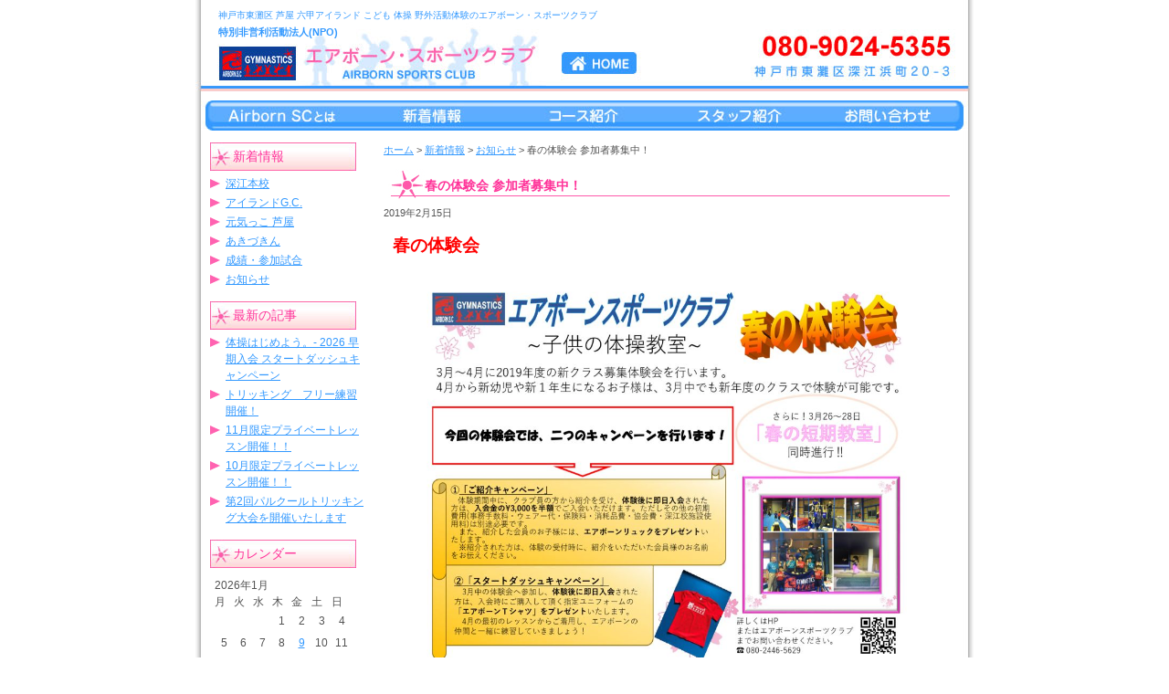

--- FILE ---
content_type: text/html; charset=UTF-8
request_url: http://airborn-sports-club.info/news/730/
body_size: 8904
content:
<!DOCTYPE HTML><html lang="ja"><meta charset="UTF-8"><link media="all" href="http://airborn-sports-club.info/news/wp-content/cache/autoptimize/css/autoptimize_dcf9b28b1673bcac32899b36dde77a77.css" rel="stylesheet"><title>春の体験会 参加者募集中！ | エアボーン・スポーツクラブよりお知らせです！</title><meta name="description" content="春の体験会 参加者募集中！。こころとからだをきたえる。親子・指導者コミュニティ型こどもスポーツクラブ"><meta name="keywords" content="春の体験会 参加者募集中！,神戸市東灘区,芦屋,六甲アイランド,こども,体操,ミニトランポリン,トランポビクス,野外活動体験"><meta name="viewport" content="width=900"><meta http-equiv="X-UA-Compatible" content="IE=edge"><link rel="stylesheet" href="/css/reset.css" /><link rel="stylesheet" href="/css/base.css" /><link rel="stylesheet" href="/css/category.css" /><link rel="pingback" href="http://airborn-sports-club.info/news/xmlrpc.php" /><meta name='robots' content='max-image-preview:large' /><link rel="alternate" type="application/rss+xml" title="エアボーン・スポーツクラブよりお知らせです！ &raquo; フィード" href="http://airborn-sports-club.info/news/feed/" /><link rel="alternate" type="application/rss+xml" title="エアボーン・スポーツクラブよりお知らせです！ &raquo; コメントフィード" href="http://airborn-sports-club.info/news/comments/feed/" /><link rel="alternate" title="oEmbed (JSON)" type="application/json+oembed" href="http://airborn-sports-club.info/news/wp-json/oembed/1.0/embed?url=http%3A%2F%2Fairborn-sports-club.info%2Fnews%2F730%2F" /><link rel="alternate" title="oEmbed (XML)" type="text/xml+oembed" href="http://airborn-sports-club.info/news/wp-json/oembed/1.0/embed?url=http%3A%2F%2Fairborn-sports-club.info%2Fnews%2F730%2F&#038;format=xml" /> <script type="text/javascript" src="http://airborn-sports-club.info/news/wp-includes/js/jquery/jquery.min.js?ver=3.7.1" id="jquery-core-js"></script> <script type="text/javascript" src="http://airborn-sports-club.info/news/wp-includes/js/jquery/jquery-migrate.min.js?ver=3.4.1" id="jquery-migrate-js"></script> <link rel="https://api.w.org/" href="http://airborn-sports-club.info/news/wp-json/" /><link rel="alternate" title="JSON" type="application/json" href="http://airborn-sports-club.info/news/wp-json/wp/v2/posts/730" /><link rel="EditURI" type="application/rsd+xml" title="RSD" href="http://airborn-sports-club.info/news/xmlrpc.php?rsd" /><link rel="canonical" href="http://airborn-sports-club.info/news/730/" /><link rel='shortlink' href='http://airborn-sports-club.info/news/?p=730' /></head><body class="wp-singular post-template-default single single-post postid-730 single-format-standard wp-theme-tiger6" id="news"><div id="two_column_sub_left"><div id="container"><div id="header"><h1>神戸市東灘区 芦屋 六甲アイランド こども 体操 野外活動体験のエアボーン・スポーツクラブ</h1><div id="h-sub"><p>特別非営利活動法人(NPO)</p></div><h2><img src="/images/common/header.jpg" alt="エアボーン・スポーツクラブ" width="852" height="100" usemap="#Map" /></h2><map name="Map" id="Map"><area shape="rect" coords="25,50,372,88" href="/" alt="エアボーン・スポーツクラブ" /><area shape="rect" coords="400,56,485,81" href="/" alt="HOMEへ"></map></div><div id="gnavi_sideways"><ul><li><a href="/aboutus.html" id="gnavi_a">Airborn SCとは</a></li><li><a href="/news/" id="gnavi_b">新着情報</a></li><li><a href="/course.html" id="gnavi_c">コース紹介</a></li><li><a href="/staff.html" id="gnavi_d">スタッフ紹介</a></li><li><a href="/inquiry.html" id="gnavi_e">お問い合わせ</a></li></ul></div><div id="contents"><div id="contents_main"><div id="breadcrumbs"><p><a href="/">ホーム</a> &gt; <span property="itemListElement" typeof="ListItem"><a property="item" typeof="WebPage" title="Go to エアボーン・スポーツクラブよりお知らせです！." href="http://airborn-sports-club.info/news" class="home" ><span property="name">新着情報</span></a><meta property="position" content="1"></span> &gt; <span property="itemListElement" typeof="ListItem"><a property="item" typeof="WebPage" title="Go to the お知らせ category archives." href="http://airborn-sports-club.info/news/information/" class="taxonomy category" ><span property="name">お知らせ</span></a><meta property="position" content="2"></span> &gt; <span class="post post-post current-item">春の体験会 参加者募集中！</span></p></div><article><section><div class="post-730 post type-post status-publish format-standard hentry category-information" id="post-730"><h3>春の体験会 参加者募集中！</h3> <small>2019年2月15日</small><div class="entry"><p><strong><span style="font-size: 14pt; color: #ff0000;">春の体験会</span></strong></p><p><a class="link-to-pdf" title="2019_sp_expm" href="http://airborn-sports-club.info/news/wp-content/uploads/2019/02/2019_sp_expm.pdf" target="_blank" rel="attachment noopener wp-att-731 noreferrer"><img fetchpriority="high" decoding="async" class="alignnone  wp-image-732 thumb-of-pdf" src="http://airborn-sports-club.info/news/wp-content/uploads/2019/02/2019_sp_expm-pdf.jpg" alt="2019_sp_expmのサムネイル" width="620" height="443"></a></p><p><strong><span style="color: #ff0000; font-size: 14pt;"><u>2019</u><u>年度の新クラス生徒募集体験会</u></span></strong></p><p><strong><span style="font-size: 14pt;">期間：3月・4月</span></strong></p><p><u>&nbsp;</u></p><p><span style="font-size: 14pt;">【内容】</span></p><p><strong><span style="font-size: 14pt;">～<u>紹介キャンペーン</u></span></strong></p><p>体験期間中に、クラブ員の方から紹介を受け、<span style="font-size: 14pt;"><strong>体験後に即日入会</strong></span>された方は、<br /> <span style="font-size: 14pt;"><strong>入会金の</strong></span><span style="color: #ff0000; font-size: 14pt;"><strong>～3,000</strong><strong>を半額</strong></span>でご入会いただけます。</p><p>ただしその他の初期費用(事務手数料・ウェアー代・保険料・消耗品費・協会費・深江校施設使用料)は別途必要です。</p><p>また、紹介した会員のお子様には、<span style="font-size: 14pt;"><strong>エアボーンリュックをプレゼント</strong></span>いたします。</p><p>※紹介された方は、体験の受付時に、紹介をいただいた会員様のお名前をお伝えください。</p><p>&nbsp;</p><p><strong><span style="font-size: 14pt;">～<u>スタートダッシュキャンペーン</u></span></strong></p><p>3月中の体験会へ参加し、<span style="font-size: 14pt;"><strong>体験後に即日入会</strong></span>された方は、<br /> 入会時にご購入して頂く指定ユニフォームの<br /> <span style="color: #ff0000; font-size: 14pt;"><strong>「エアボーンＴシャツ」をプレゼント</strong></span>いたします。</p><p>4月の最初のレッスンからご着用し、エアボーンの仲間と一緒に練習していきましょう！</p><p>&nbsp;</p><p><span style="color: #ff0000;">☆</span>新学期スタートと共に体操を始めよう！！</p><p><span style="color: #ff0000;">☆</span>新しいお友達がいっぱいできる♪</p><p><span style="color: #ff0000;">☆</span>興味がある方は、ご気軽にご連絡下さい！</p><p>&nbsp;</p><p>さらに！！</p><p><span style="font-size: 14pt;"><span style="color: #ff0000;"><u>3/26</u><u>～28</u></span><u>の期間に「<span style="color: #ff0000;">春の短期教室」</span>も実施！</u></span></p><p>&nbsp;</p><p>詳細はこちら</p><p>⇒<a href="/news/718"><span style="font-size: 14pt;">【<strong><span style="color: #ff0000;"><u>春の短期教室</u></span></strong>】</span></a>　　</p><p>&nbsp;</p><p>《お問い合わせ・お申し込み》</p><p>お電話・メールにて受付ております。</p><p>営業時間：月曜～土曜　午前：10:00～12:00　午後：13:00～19:00<br /> (注) 時間帯によっては、お電話対応できないことがございます。</p><p>電話：078-855-5355</p><p>　　　080-2446-5629</p><p>メール：<a href="mailto:atg-power@softbank.ne.jp">atg-power@softbank.ne.jp</a></p></div></div></section></article></div><div id="contents_sub"><ul><li id="categories-3" class="widget widget_categories"><header class="widgettitle side_hd"><p>新着情報</p></header><ul><li class="cat-item cat-item-5"><a href="http://airborn-sports-club.info/news/fukae_main/">深江本校</a></li><li class="cat-item cat-item-6"><a href="http://airborn-sports-club.info/news/rokko_island/">アイランドG.C.</a></li><li class="cat-item cat-item-7"><a href="http://airborn-sports-club.info/news/genkikko_ashiya/">元気っこ 芦屋</a></li><li class="cat-item cat-item-3"><a href="http://airborn-sports-club.info/news/akizukin/">あきづきん</a></li><li class="cat-item cat-item-8"><a href="http://airborn-sports-club.info/news/games_result/">成績・参加試合</a></li><li class="cat-item cat-item-1"><a href="http://airborn-sports-club.info/news/information/">お知らせ</a></li></ul></li><li id="recent-posts-3" class="widget widget_recent_entries"><header class="widgettitle side_hd"><p>最新の記事</p></header><ul><li> <a href="http://airborn-sports-club.info/news/1933/">体操はじめよう。- 2026 早期入会 スタートダッシュキャンペーン</a></li><li> <a href="http://airborn-sports-club.info/news/1900/">トリッキング　フリー練習開催！</a></li><li> <a href="http://airborn-sports-club.info/news/1894/">11月限定プライベートレッスン開催！！</a></li><li> <a href="http://airborn-sports-club.info/news/1889/">10月限定プライベートレッスン開催！！</a></li><li> <a href="http://airborn-sports-club.info/news/1880/">第2回パルクールトリッキング大会を開催いたします</a></li></ul></li><li id="calendar-3" class="widget widget_calendar"><header class="widgettitle side_hd"><p>カレンダー</p></header><div id="calendar_wrap" class="calendar_wrap"><table id="wp-calendar" class="wp-calendar-table"><caption>2026年1月</caption><thead><tr><th scope="col" aria-label="月曜日">月</th><th scope="col" aria-label="火曜日">火</th><th scope="col" aria-label="水曜日">水</th><th scope="col" aria-label="木曜日">木</th><th scope="col" aria-label="金曜日">金</th><th scope="col" aria-label="土曜日">土</th><th scope="col" aria-label="日曜日">日</th></tr></thead><tbody><tr><td colspan="3" class="pad">&nbsp;</td><td>1</td><td>2</td><td>3</td><td>4</td></tr><tr><td>5</td><td>6</td><td>7</td><td>8</td><td><a href="http://airborn-sports-club.info/news/date/2026/01/09/" aria-label="2026年1月9日 に投稿を公開">9</a></td><td>10</td><td>11</td></tr><tr><td>12</td><td>13</td><td>14</td><td>15</td><td>16</td><td>17</td><td>18</td></tr><tr><td>19</td><td>20</td><td id="today">21</td><td>22</td><td>23</td><td>24</td><td>25</td></tr><tr><td>26</td><td>27</td><td>28</td><td>29</td><td>30</td><td>31</td><td class="pad" colspan="1">&nbsp;</td></tr></tbody></table><nav aria-label="前と次の月" class="wp-calendar-nav"> <span class="wp-calendar-nav-prev"><a href="http://airborn-sports-club.info/news/date/2025/12/">&laquo; 12月</a></span> <span class="pad">&nbsp;</span> <span class="wp-calendar-nav-next">&nbsp;</span></nav></div></li><li id="archives-3" class="widget widget_archive"><header class="widgettitle side_hd"><p>アーカイブ</p></header> <label class="screen-reader-text" for="archives-dropdown-3">アーカイブ</label> <select id="archives-dropdown-3" name="archive-dropdown"><option value="">月を選択</option><option value='http://airborn-sports-club.info/news/date/2026/01/'> 2026年1月</option><option value='http://airborn-sports-club.info/news/date/2025/12/'> 2025年12月</option><option value='http://airborn-sports-club.info/news/date/2025/11/'> 2025年11月</option><option value='http://airborn-sports-club.info/news/date/2025/10/'> 2025年10月</option><option value='http://airborn-sports-club.info/news/date/2025/09/'> 2025年9月</option><option value='http://airborn-sports-club.info/news/date/2025/08/'> 2025年8月</option><option value='http://airborn-sports-club.info/news/date/2025/07/'> 2025年7月</option><option value='http://airborn-sports-club.info/news/date/2025/03/'> 2025年3月</option><option value='http://airborn-sports-club.info/news/date/2025/02/'> 2025年2月</option><option value='http://airborn-sports-club.info/news/date/2025/01/'> 2025年1月</option><option value='http://airborn-sports-club.info/news/date/2024/11/'> 2024年11月</option><option value='http://airborn-sports-club.info/news/date/2024/10/'> 2024年10月</option><option value='http://airborn-sports-club.info/news/date/2024/09/'> 2024年9月</option><option value='http://airborn-sports-club.info/news/date/2024/08/'> 2024年8月</option><option value='http://airborn-sports-club.info/news/date/2024/07/'> 2024年7月</option><option value='http://airborn-sports-club.info/news/date/2024/06/'> 2024年6月</option><option value='http://airborn-sports-club.info/news/date/2024/04/'> 2024年4月</option><option value='http://airborn-sports-club.info/news/date/2024/02/'> 2024年2月</option><option value='http://airborn-sports-club.info/news/date/2024/01/'> 2024年1月</option><option value='http://airborn-sports-club.info/news/date/2023/12/'> 2023年12月</option><option value='http://airborn-sports-club.info/news/date/2023/11/'> 2023年11月</option><option value='http://airborn-sports-club.info/news/date/2023/10/'> 2023年10月</option><option value='http://airborn-sports-club.info/news/date/2023/09/'> 2023年9月</option><option value='http://airborn-sports-club.info/news/date/2023/08/'> 2023年8月</option><option value='http://airborn-sports-club.info/news/date/2023/07/'> 2023年7月</option><option value='http://airborn-sports-club.info/news/date/2023/06/'> 2023年6月</option><option value='http://airborn-sports-club.info/news/date/2023/05/'> 2023年5月</option><option value='http://airborn-sports-club.info/news/date/2023/04/'> 2023年4月</option><option value='http://airborn-sports-club.info/news/date/2023/03/'> 2023年3月</option><option value='http://airborn-sports-club.info/news/date/2023/02/'> 2023年2月</option><option value='http://airborn-sports-club.info/news/date/2023/01/'> 2023年1月</option><option value='http://airborn-sports-club.info/news/date/2022/12/'> 2022年12月</option><option value='http://airborn-sports-club.info/news/date/2022/09/'> 2022年9月</option><option value='http://airborn-sports-club.info/news/date/2022/06/'> 2022年6月</option><option value='http://airborn-sports-club.info/news/date/2022/04/'> 2022年4月</option><option value='http://airborn-sports-club.info/news/date/2022/02/'> 2022年2月</option><option value='http://airborn-sports-club.info/news/date/2022/01/'> 2022年1月</option><option value='http://airborn-sports-club.info/news/date/2021/11/'> 2021年11月</option><option value='http://airborn-sports-club.info/news/date/2021/10/'> 2021年10月</option><option value='http://airborn-sports-club.info/news/date/2021/09/'> 2021年9月</option><option value='http://airborn-sports-club.info/news/date/2021/07/'> 2021年7月</option><option value='http://airborn-sports-club.info/news/date/2021/06/'> 2021年6月</option><option value='http://airborn-sports-club.info/news/date/2021/04/'> 2021年4月</option><option value='http://airborn-sports-club.info/news/date/2021/02/'> 2021年2月</option><option value='http://airborn-sports-club.info/news/date/2021/01/'> 2021年1月</option><option value='http://airborn-sports-club.info/news/date/2020/11/'> 2020年11月</option><option value='http://airborn-sports-club.info/news/date/2020/09/'> 2020年9月</option><option value='http://airborn-sports-club.info/news/date/2020/06/'> 2020年6月</option><option value='http://airborn-sports-club.info/news/date/2020/05/'> 2020年5月</option><option value='http://airborn-sports-club.info/news/date/2020/03/'> 2020年3月</option><option value='http://airborn-sports-club.info/news/date/2020/02/'> 2020年2月</option><option value='http://airborn-sports-club.info/news/date/2019/11/'> 2019年11月</option><option value='http://airborn-sports-club.info/news/date/2019/09/'> 2019年9月</option><option value='http://airborn-sports-club.info/news/date/2019/06/'> 2019年6月</option><option value='http://airborn-sports-club.info/news/date/2019/05/'> 2019年5月</option><option value='http://airborn-sports-club.info/news/date/2019/03/'> 2019年3月</option><option value='http://airborn-sports-club.info/news/date/2019/02/'> 2019年2月</option><option value='http://airborn-sports-club.info/news/date/2018/11/'> 2018年11月</option><option value='http://airborn-sports-club.info/news/date/2018/10/'> 2018年10月</option><option value='http://airborn-sports-club.info/news/date/2018/09/'> 2018年9月</option><option value='http://airborn-sports-club.info/news/date/2018/06/'> 2018年6月</option><option value='http://airborn-sports-club.info/news/date/2018/03/'> 2018年3月</option><option value='http://airborn-sports-club.info/news/date/2018/02/'> 2018年2月</option><option value='http://airborn-sports-club.info/news/date/2017/10/'> 2017年10月</option><option value='http://airborn-sports-club.info/news/date/2017/09/'> 2017年9月</option><option value='http://airborn-sports-club.info/news/date/2017/07/'> 2017年7月</option><option value='http://airborn-sports-club.info/news/date/2017/06/'> 2017年6月</option><option value='http://airborn-sports-club.info/news/date/2017/05/'> 2017年5月</option><option value='http://airborn-sports-club.info/news/date/2017/04/'> 2017年4月</option><option value='http://airborn-sports-club.info/news/date/2017/03/'> 2017年3月</option><option value='http://airborn-sports-club.info/news/date/2017/01/'> 2017年1月</option><option value='http://airborn-sports-club.info/news/date/2016/12/'> 2016年12月</option><option value='http://airborn-sports-club.info/news/date/2016/11/'> 2016年11月</option><option value='http://airborn-sports-club.info/news/date/2016/09/'> 2016年9月</option><option value='http://airborn-sports-club.info/news/date/2016/08/'> 2016年8月</option><option value='http://airborn-sports-club.info/news/date/2016/06/'> 2016年6月</option><option value='http://airborn-sports-club.info/news/date/2016/04/'> 2016年4月</option><option value='http://airborn-sports-club.info/news/date/2016/03/'> 2016年3月</option><option value='http://airborn-sports-club.info/news/date/2016/02/'> 2016年2月</option><option value='http://airborn-sports-club.info/news/date/2016/01/'> 2016年1月</option><option value='http://airborn-sports-club.info/news/date/2015/09/'> 2015年9月</option><option value='http://airborn-sports-club.info/news/date/2015/08/'> 2015年8月</option><option value='http://airborn-sports-club.info/news/date/2015/07/'> 2015年7月</option><option value='http://airborn-sports-club.info/news/date/2015/06/'> 2015年6月</option><option value='http://airborn-sports-club.info/news/date/2015/04/'> 2015年4月</option><option value='http://airborn-sports-club.info/news/date/2015/01/'> 2015年1月</option><option value='http://airborn-sports-club.info/news/date/2014/11/'> 2014年11月</option><option value='http://airborn-sports-club.info/news/date/2014/10/'> 2014年10月</option><option value='http://airborn-sports-club.info/news/date/2014/09/'> 2014年9月</option><option value='http://airborn-sports-club.info/news/date/2014/08/'> 2014年8月</option><option value='http://airborn-sports-club.info/news/date/2014/07/'> 2014年7月</option><option value='http://airborn-sports-club.info/news/date/2014/06/'> 2014年6月</option><option value='http://airborn-sports-club.info/news/date/2014/05/'> 2014年5月</option><option value='http://airborn-sports-club.info/news/date/2014/04/'> 2014年4月</option><option value='http://airborn-sports-club.info/news/date/2014/01/'> 2014年1月</option><option value='http://airborn-sports-club.info/news/date/2013/09/'> 2013年9月</option><option value='http://airborn-sports-club.info/news/date/2013/07/'> 2013年7月</option><option value='http://airborn-sports-club.info/news/date/2012/11/'> 2012年11月</option><option value='http://airborn-sports-club.info/news/date/2012/10/'> 2012年10月</option><option value='http://airborn-sports-club.info/news/date/2012/06/'> 2012年6月</option><option value='http://airborn-sports-club.info/news/date/2012/05/'> 2012年5月</option><option value='http://airborn-sports-club.info/news/date/2012/01/'> 2012年1月</option><option value='http://airborn-sports-club.info/news/date/2011/11/'> 2011年11月</option><option value='http://airborn-sports-club.info/news/date/2011/10/'> 2011年10月</option><option value='http://airborn-sports-club.info/news/date/2011/07/'> 2011年7月</option><option value='http://airborn-sports-club.info/news/date/2011/05/'> 2011年5月</option><option value='http://airborn-sports-club.info/news/date/2011/03/'> 2011年3月</option><option value='http://airborn-sports-club.info/news/date/2011/01/'> 2011年1月</option><option value='http://airborn-sports-club.info/news/date/2010/10/'> 2010年10月</option><option value='http://airborn-sports-club.info/news/date/2010/09/'> 2010年9月</option><option value='http://airborn-sports-club.info/news/date/2010/08/'> 2010年8月</option><option value='http://airborn-sports-club.info/news/date/2010/07/'> 2010年7月</option><option value='http://airborn-sports-club.info/news/date/2010/06/'> 2010年6月</option><option value='http://airborn-sports-club.info/news/date/2010/05/'> 2010年5月</option><option value='http://airborn-sports-club.info/news/date/2010/04/'> 2010年4月</option><option value='http://airborn-sports-club.info/news/date/2010/01/'> 2010年1月</option> </select> <script type="text/javascript">( ( dropdownId ) => {
	const dropdown = document.getElementById( dropdownId );
	function onSelectChange() {
		setTimeout( () => {
			if ( 'escape' === dropdown.dataset.lastkey ) {
				return;
			}
			if ( dropdown.value ) {
				document.location.href = dropdown.value;
			}
		}, 250 );
	}
	function onKeyUp( event ) {
		if ( 'Escape' === event.key ) {
			dropdown.dataset.lastkey = 'escape';
		} else {
			delete dropdown.dataset.lastkey;
		}
	}
	function onClick() {
		delete dropdown.dataset.lastkey;
	}
	dropdown.addEventListener( 'keyup', onKeyUp );
	dropdown.addEventListener( 'click', onClick );
	dropdown.addEventListener( 'change', onSelectChange );
})( "archives-dropdown-3" );

//# sourceURL=WP_Widget_Archives%3A%3Awidget</script> </li></ul><div id="gnav_vertical"><ul><li><a href="/akizukin.html" title="イベント紹介" id="gnavi_dd">イベント紹介</a></li></ul></div><ul id="side_info"><li><a href="/office.html">深江本校事務局</a></li><li><a href="/members.html">各種申込用紙・配布文書</a></li><li><a href="/sitemap.html">サイトマップ</a></li><li><a href="/npo.html">NPO法人関連 (公告事項)</a></li></ul><div class="side_banner"><ul><li> <a href="/news/games_result"><img src="/images/common/bnr_games_result.jpg" width="180" height="42" alt="成績・参加試合"></a></li><li><a href="https://www.youtube.com/channel/UCC1-lHKB_pkKueCJ9IrCYsQ" target="_blank"><img src="/images/common/bnr_douga.jpg" width="180" height="42" alt="エアボーンスポーツクラブ動画"></a></li><li><a href="https://www.instagram.com/airbornsc_taisou/" target="_blank"><img src="/images/common/bnr_instagram.jpg" width="180" height="42" alt="エアボーンスポーツクラブ公式インスタグラム"></a></li></ul></div><div class="pickup_service"> <img src="/images/common/bus.jpg" width="180" height="210" alt="送迎バス"><p><strong>送迎バスもあります</strong></p><p>送迎場所は、<br /> ・阪神深江駅 南側交番前<br /> ・芦屋青少年センター 西側歩道<br /> ・小寄公園 北側歩道<br /> ・JR摂津本山駅 北側交差点「auショップ前」<br /> ・六甲アイランド郵便局 向かい側歩道などです。<br /> 曜日によりコースが変わりますので、詳細はお問い合わせください。</p></div><p id="side_address"><img src="/images/common/side_address.jpg" alt="特別非営利活動法人(NPO) エアボーン・スポーツクラブ 080-9024-5355 (深江本校) 078-855-5355 (事務局専用) 〒658-0023 神戸市東灘区深江浜町20-3" width="176" height="184" /></p></div></div> <a id="pageTop" href="#header">▲</a><div id="footer"> <img src="/images/common/footer.jpg" alt="Copyright(C) Airborn Sports Club. All Rights Reserved." width="852" height="61" border="0" usemap="#Map2" title="Copyright(C) Airborn Sports Club. All Rights Reserved." /></div></div></div> <script type="speculationrules">{"prefetch":[{"source":"document","where":{"and":[{"href_matches":"/news/*"},{"not":{"href_matches":["/news/wp-*.php","/news/wp-admin/*","/news/wp-content/uploads/*","/news/wp-content/*","/news/wp-content/plugins/*","/news/wp-content/themes/tiger6/*","/news/*\\?(.+)"]}},{"not":{"selector_matches":"a[rel~=\"nofollow\"]"}},{"not":{"selector_matches":".no-prefetch, .no-prefetch a"}}]},"eagerness":"conservative"}]}</script> <script type="text/javascript" src="http://airborn-sports-club.info/news/wp-includes/js/comment-reply.min.js?ver=6.9" id="comment-reply-js" async="async" data-wp-strategy="async" fetchpriority="low"></script> <script type="text/javascript" src="http://airborn-sports-club.info/news/wp-content/plugins/wp-jquery-lightbox/lightboxes/wp-jquery-lightbox/vendor/jquery.touchwipe.min.js?ver=2.3.4" id="wp-jquery-lightbox-swipe-js"></script> <script type="text/javascript" src="http://airborn-sports-club.info/news/wp-content/plugins/wp-jquery-lightbox/inc/purify.min.js?ver=2.3.4" id="wp-jquery-lightbox-purify-js"></script> <script type="text/javascript" src="http://airborn-sports-club.info/news/wp-content/plugins/wp-jquery-lightbox/lightboxes/wp-jquery-lightbox/vendor/panzoom.min.js?ver=2.3.4" id="wp-jquery-lightbox-panzoom-js"></script> <script type="text/javascript" id="wp-jquery-lightbox-js-extra">var JQLBSettings = {"showTitle":"0","useAltForTitle":"1","showCaption":"0","showNumbers":"0","fitToScreen":"1","resizeSpeed":"400","showDownload":"","navbarOnTop":"","marginSize":"0","mobileMarginSize":"20","slideshowSpeed":"4000","allowPinchZoom":"1","borderSize":"6","borderColor":"#fff","overlayColor":"#fff","overlayOpacity":"0.7","newNavStyle":"1","fixedNav":"1","showInfoBar":"0","prevLinkTitle":"\u524d\u306e\u753b\u50cf","nextLinkTitle":"\u6b21\u306e\u753b\u50cf","closeTitle":"\u30ae\u30e3\u30e9\u30ea\u30fc\u3092\u9589\u3058\u308b","image":"\u753b\u50cf ","of":"\u306e","download":"\u30c0\u30a6\u30f3\u30ed\u30fc\u30c9","pause":"(\u30b9\u30e9\u30a4\u30c9\u30b7\u30e7\u30fc\u3092\u4e00\u6642\u505c\u6b62\u3059\u308b)","play":"(\u30b9\u30e9\u30a4\u30c9\u30b7\u30e7\u30fc\u3092\u518d\u751f\u3059\u308b)"};
//# sourceURL=wp-jquery-lightbox-js-extra</script> <script type="text/javascript" src="http://airborn-sports-club.info/news/wp-content/plugins/wp-jquery-lightbox/lightboxes/wp-jquery-lightbox/jquery.lightbox.js?ver=2.3.4" id="wp-jquery-lightbox-js"></script> <script id="wp-emoji-settings" type="application/json">{"baseUrl":"https://s.w.org/images/core/emoji/17.0.2/72x72/","ext":".png","svgUrl":"https://s.w.org/images/core/emoji/17.0.2/svg/","svgExt":".svg","source":{"concatemoji":"http://airborn-sports-club.info/news/wp-includes/js/wp-emoji-release.min.js?ver=6.9"}}</script> <script type="module">/*! This file is auto-generated */
const a=JSON.parse(document.getElementById("wp-emoji-settings").textContent),o=(window._wpemojiSettings=a,"wpEmojiSettingsSupports"),s=["flag","emoji"];function i(e){try{var t={supportTests:e,timestamp:(new Date).valueOf()};sessionStorage.setItem(o,JSON.stringify(t))}catch(e){}}function c(e,t,n){e.clearRect(0,0,e.canvas.width,e.canvas.height),e.fillText(t,0,0);t=new Uint32Array(e.getImageData(0,0,e.canvas.width,e.canvas.height).data);e.clearRect(0,0,e.canvas.width,e.canvas.height),e.fillText(n,0,0);const a=new Uint32Array(e.getImageData(0,0,e.canvas.width,e.canvas.height).data);return t.every((e,t)=>e===a[t])}function p(e,t){e.clearRect(0,0,e.canvas.width,e.canvas.height),e.fillText(t,0,0);var n=e.getImageData(16,16,1,1);for(let e=0;e<n.data.length;e++)if(0!==n.data[e])return!1;return!0}function u(e,t,n,a){switch(t){case"flag":return n(e,"\ud83c\udff3\ufe0f\u200d\u26a7\ufe0f","\ud83c\udff3\ufe0f\u200b\u26a7\ufe0f")?!1:!n(e,"\ud83c\udde8\ud83c\uddf6","\ud83c\udde8\u200b\ud83c\uddf6")&&!n(e,"\ud83c\udff4\udb40\udc67\udb40\udc62\udb40\udc65\udb40\udc6e\udb40\udc67\udb40\udc7f","\ud83c\udff4\u200b\udb40\udc67\u200b\udb40\udc62\u200b\udb40\udc65\u200b\udb40\udc6e\u200b\udb40\udc67\u200b\udb40\udc7f");case"emoji":return!a(e,"\ud83e\u1fac8")}return!1}function f(e,t,n,a){let r;const o=(r="undefined"!=typeof WorkerGlobalScope&&self instanceof WorkerGlobalScope?new OffscreenCanvas(300,150):document.createElement("canvas")).getContext("2d",{willReadFrequently:!0}),s=(o.textBaseline="top",o.font="600 32px Arial",{});return e.forEach(e=>{s[e]=t(o,e,n,a)}),s}function r(e){var t=document.createElement("script");t.src=e,t.defer=!0,document.head.appendChild(t)}a.supports={everything:!0,everythingExceptFlag:!0},new Promise(t=>{let n=function(){try{var e=JSON.parse(sessionStorage.getItem(o));if("object"==typeof e&&"number"==typeof e.timestamp&&(new Date).valueOf()<e.timestamp+604800&&"object"==typeof e.supportTests)return e.supportTests}catch(e){}return null}();if(!n){if("undefined"!=typeof Worker&&"undefined"!=typeof OffscreenCanvas&&"undefined"!=typeof URL&&URL.createObjectURL&&"undefined"!=typeof Blob)try{var e="postMessage("+f.toString()+"("+[JSON.stringify(s),u.toString(),c.toString(),p.toString()].join(",")+"));",a=new Blob([e],{type:"text/javascript"});const r=new Worker(URL.createObjectURL(a),{name:"wpTestEmojiSupports"});return void(r.onmessage=e=>{i(n=e.data),r.terminate(),t(n)})}catch(e){}i(n=f(s,u,c,p))}t(n)}).then(e=>{for(const n in e)a.supports[n]=e[n],a.supports.everything=a.supports.everything&&a.supports[n],"flag"!==n&&(a.supports.everythingExceptFlag=a.supports.everythingExceptFlag&&a.supports[n]);var t;a.supports.everythingExceptFlag=a.supports.everythingExceptFlag&&!a.supports.flag,a.supports.everything||((t=a.source||{}).concatemoji?r(t.concatemoji):t.wpemoji&&t.twemoji&&(r(t.twemoji),r(t.wpemoji)))});
//# sourceURL=http://airborn-sports-club.info/news/wp-includes/js/wp-emoji-loader.min.js</script> <script src="/js/jquery-1.11.0.min.js"></script> <script src="/js/pagetop.js"></script> <script src="/js/smoothScroll.js"></script> </body></html>

--- FILE ---
content_type: text/css
request_url: http://airborn-sports-club.info/css/reset.css
body_size: 688
content:
@charset "UTF-8";

/*==========================================
File name: reset.css
Editors: itprobe_zenzaidoji
Last Editor: itprobe_zenzaidoji
Date: 2009.11.24
========================================== */

ins,del {
	display: block;
	}
p ins,p del,
ul ins,ul del,
ol ins,ol del,
dl ins,dl del,
table ins,table del {
	display: inline;
	}

body,
div,
dl,dt,dd,ul,ol,li,
h1,h2,h3,h4,h5,h6,
pre,
form,fieldset,
p,blockquote,
table,thead,tbody,tfoot,caption,th,td {
	margin: 0;
	padding: 0;
	}

ol,ul {
	list-style: none;
	}

table{
	border-collapse: collapse;
	border-spacing: 0;
	}
fieldset,
img{
	border: 0 none;
	}
abbr,acronym {
	border-bottom: 1px dashed;
	}

h1{ 
	position: absolute;
	top: 10px;
	left: 25px;
	font-weight: normal;
	font-size: 0.8em;
	color: #3399FF;
}

h2,h3,h4,h5,h6 {
	font-size: 101%;
	}
h1,h2,h3,h4,h5,h6,
em,strong {
	font-weight: bold;
	}
em {
	font-style: normal;
	}
address,
caption,
cite,
code,
dfn,
th,
var {
	font-style: normal;
	font-weight: normal;
	}
table {
	font-size: 101%;
	}
select,
input,
textarea {
	font-size: 101%;
	font-weight: bold;
	}
var,code,samp,kbd {
	font-family: monospace;
	}

html{
	overflow: scroll;

	}
textarea {
	overflow: auto;
	}

caption,
th {
	text-align: left;
	}
img,
input {
	vertical-align: middle;
	}

a,
input[type="submit"] {
	cursor: pointer;
	}
	
hr {
	display: none;
	}


--- FILE ---
content_type: text/css
request_url: http://airborn-sports-club.info/css/category.css
body_size: 2302
content:
@charset "utf-8";

/*==========================================
File name: category.css
Editors: itprobe_zezaidoji
Last Editor: itprobe_zezaidoji
Date: 2009.11.24
========================================== */

.school_info  .object_left{
	width: 330px;
}

.school_info table{
	width: 330px;
	border-top: solid 1px #FF66CC;
	border-right: solid 1px #FF66CC;
	margin: 0 0 15px 0;
}


.school_info th,
.school_info td{
	border-bottom: solid 1px #FF66CC;
	border-left: solid 1px #FF66CC;
	padding: 5px;
	vertical-align: top;
}

.school_info th{
	width: 80px;
	background-color: #FFDDF4;
}

.status table,
.entry table,
#uniform table,
#office table{
	width: 600px;
	border: solid 1px #FF66CC;
    border-collapse: collapse;
	margin: 0 0 15px 0;
}

.status th,
.status td,
.entry th,
.entry td,
#uniform th,
#uniform td,
#office th,
#office td{
	border: solid 1px #FF66CC;
    border-collapse: collapse;
	padding: 5px;
	vertical-align: top;
}


.entry th,
.entry td{
    text-align: center;
    vertical-align: middle;
}

.entry th,
#uniform th,
#office th{
	width: 150px;
	background-color: #FFDDF4;
}


#fukae_main .entry th{
    white-space: nowrap;
}

.article .status th{
	background-color: #FFDDF4;
}

.article .status th.th01{
	width: 120px;
}

.article .status th.th02{
	width: 80px;
}

.th03{
	width: 150px;
}

.price{
	text-align: right;
}

/* あきづきん */

#akizukin .section ul{
	margin: 0 0 15px 0;
}

.list_02 ul{
	display: flex;
	justify-content: flex-start;
	flex-wrap: wrap;
}

.list_02 ul li{
	width: 48%;
	margin-right: 4%;
	margin-bottom: 20px;
}

.list_02 ul li img{
	width: 100%;
	height: auto;
}

.list_02 ul li:nth-child(2n){
	margin-right: 0;
}

.w100 img{
	width: 100%;
	height: auto;
}


/* スタッフ紹介 */
#staff .article table{
	width: 600px;
}

#staff .article th,
#staff .article td{
	vertical-align: top;
}

#staff .article th{
	padding: 0 0 15px 0;
    width: 120px;
}

#staff .article td{
	padding: 0 0 15px 10px;
}

#staff .article td{
	font-size: 1.2em;
}

.sub_hd{
	margin-top: 10px;
	font-weight: bold;
	color: #FF2894;
}

/* 各種申込用紙・配布文書 */

#members .article ul{
	margin: 0 0 20px 0;
}

#members .article li{
	margin: 0 0 10px 0;
}

/* 個人情報の取扱い */

#policy .article ul{
	margin: 0 0 10px 15px;
}


#policy .article ul li{
	list-style-type: disc;
	margin: 0 0 5px 0;
}

/* サイトマップ */

#sitemap .article ul{
	float: left;
	margin: 0 60px 15px 0;
}

#sitemap .article ul li{
	padding-left: 32px;
	background: transparent url(../images/common/li.gif) no-repeat 20px 50%;
	margin: 0 0 8px 0;
}

/* 会員専用 */

#members .article .red{
	font-size: 80%;
	color: #CC0000;
}

/* 各教室ページ */

.half,
.half .area_01,
.half .area_02{
    overflow: hidden;
}

.half{
    margin-bottom: 15px;
}

.half .area_01,
.half .area_02{
    width: 48%; 
}

.half .area_01 img,
.half .area_02 img{
    width: 100%;
    height: auto;
}

.half .area_01{
    float: left;
}

.half .area_02{
    float: right;
}


/*　コンテンツ内リンク */

.inner_links_01,
.inner_links_01 .single_btn{
    overflow: hidden;
}

.inner_links_01{
    padding: 15px 0;
}

.inner_links_01 .single_btn a{
    width: 48%; 
}

.inner_links_01 .half{
    margin-bottom: 10px;
}


.inner_links_01 a{
    display: inline-block;
    width: 48%;
    float: left;
    border: solid 2px;
    border-radius: 10px;
    text-align: center;
    line-height: 24px;
    text-decoration: none;
    font-weight: bold;
    vertical-align: middle;
}


.inner_links_01 p{
    width: 48%;
    display: inline-block;
    float: right;
    vertical-align: middle;
    margin: 0!important;
    line-height: 24px;
    font-weight: bold;
    color: #CC0000;
}


#rokko_island .inner_links_01 .half .area_01 a,
#genkikko_ashiya .inner_links_01 .half .area_01 a{
    border-color: #FD710E;
    color: #FD710E;
    background: #F9C694; /* 深江本校 */
}

#rokko_island .inner_links_01 .half .area_01 a:hover,
#rokko_island .inner_links_01 .half .area_01 a:active,
#genkikko_ashiya .inner_links_01 .half .area_01 a:hover,
#genkikko_ashiya .inner_links_01 .half .area_01 a:active{
    color: #FFF;
    background: #FD710E;
}

#fukae_main .inner_links_01 .half .area_01 a,
#genkikko_ashiya .inner_links_01 .half .area_02 a{
    border-color: #008C00;
    color: #008C00;
    background: #DFFFDF; /* アイランド G.C. */
}

#fukae_main .inner_links_01 .half .area_01 a:hover,
#fukae_main .inner_links_01 .half .area_01 a:active,
#genkikko_ashiya .inner_links_01 .half .area_02 a:hover,
#genkikko_ashiya .inner_links_01 .half .area_02 a:active{
    color: #FFF;
    background: #008C00;
}

#fukae_main .inner_links_01 .half .area_02 a,
#rokko_island .inner_links_01 .half .area_02 a{
    border-color: #00A3D9;
    color: #00A3D9;
    background: #D0F3FF; /* 元気っ子 芦屋 */
}

#fukae_main .inner_links_01 .half .area_02 a:hover,
#fukae_main .inner_links_01 .half .area_02 a:active,
#rokko_island .inner_links_01 .half .area_02 a:hover,
#rokko_island .inner_links_01 .half .area_02 a:active{
    color: #FFF;
    background: #00A3D9;
}

.inner_links_01 .single_btn a{
   border-color: #B90D10;
   color: #B90D10;
   background: #FFD5D5;
}

.inner_links_01 .single_btn a:hover,
.inner_links_01 .single_btn a:active{
   color: #FFF;
   background: #B90D10;
}

/* イベント紹介 */
.hd_s_red{
	font-size: 1.5em;
	color: #910507;
}

.anchor_link_list,
.anchor_link_list ul,
.anchor_link_list li{
	overflow: hidden;
}

.anchor_link_list li{
	width: 32%;
	float: left;
	margin-right: 2%;
	margin-bottom: 10px;
}

.anchor_link_list li:nth-child(3n){
	float: right;
	margin-right: 0;
}

.anchor_link_list li:nth-child(3n+1){
	clear: both;
}

.anchor_link_list li a{
	display: block;
	background: #FF359A;
	color: #FFF;
	text-decoration: none;
	text-align: center;
	padding: 5px 0;
}

.anchor_link_list li a:hover{
	background: #EA70CC;
}

/* コース紹介 */

.course table{
	
}

.course th,
.course td{
	padding: 5px;
	vertical-align: top;
}

.course th{
	text-align: center;
	vertical-align: middle;
	font-weight: bold;
}

.course_01 table{
	border: solid 1px #3399FF;
	border-collapse: collapse;
}

.course_01 th,
.course_01 td{
	border: solid 1px #3399FF;
	border-collapse: collapse;
}

.course_01 th{
	background-color: #D1DFF8;
}

.course_02 table{
	border: solid 1px #FF7243;
	border-collapse: collapse;
}

.course_02 th,
.course_02 td{
	border: solid 1px #FF7243;
	border-collapse: collapse;
}

.course_02 th{
	background-color: #FFD9CC;
}

.course_03 table{
	border: solid 1px #008040;
	border-collapse: collapse;
}

.course_03 th,
.course_03 td{
	border: solid 1px #008040;
	border-collapse: collapse;
}

.course_03 th{
	background-color: #DDFFEE;
}

.anchor_link_list_02,
.anchor_link_list_02 ul,
.anchor_link_list_02 li{
	overflow: hidden;
}

.anchor_link_list_02 li{
	width: 22%;
	float: left;
	margin-right: 4%;
}

.anchor_link_list_02 li:nth-child(4){
	float: right;
	margin-right: 0;
}

.anchor_link_list_02 li a{
	display: block;
	background: #3399FF;
	color: #FFF;
	text-decoration: none;
	text-align: center;
	padding: 5px 0;
}

.anchor_link_list_02 li a:hover{
	background: #167EFB;
}

.fixed table{
	width: 100%;
	table-layout: fixed;
}

.fixed table td{
	text-align: center;
	vertical-align: middle;
}

.school_thumb{
	display: flex;
	justify-content: space-between;
	align-items: center;
}

.school_thumb li{
	width: 32%;
}

.school_thumb li img{
	width: 100%;
	height: auto;
}


/* Instagram */

.ig-embed-wrap {
	width: 620px !important;
	max-width: 100% !important;
	margin: 0 auto !important;
}

.ig-embed-wrap iframe {
	width: 100% !important;
}
